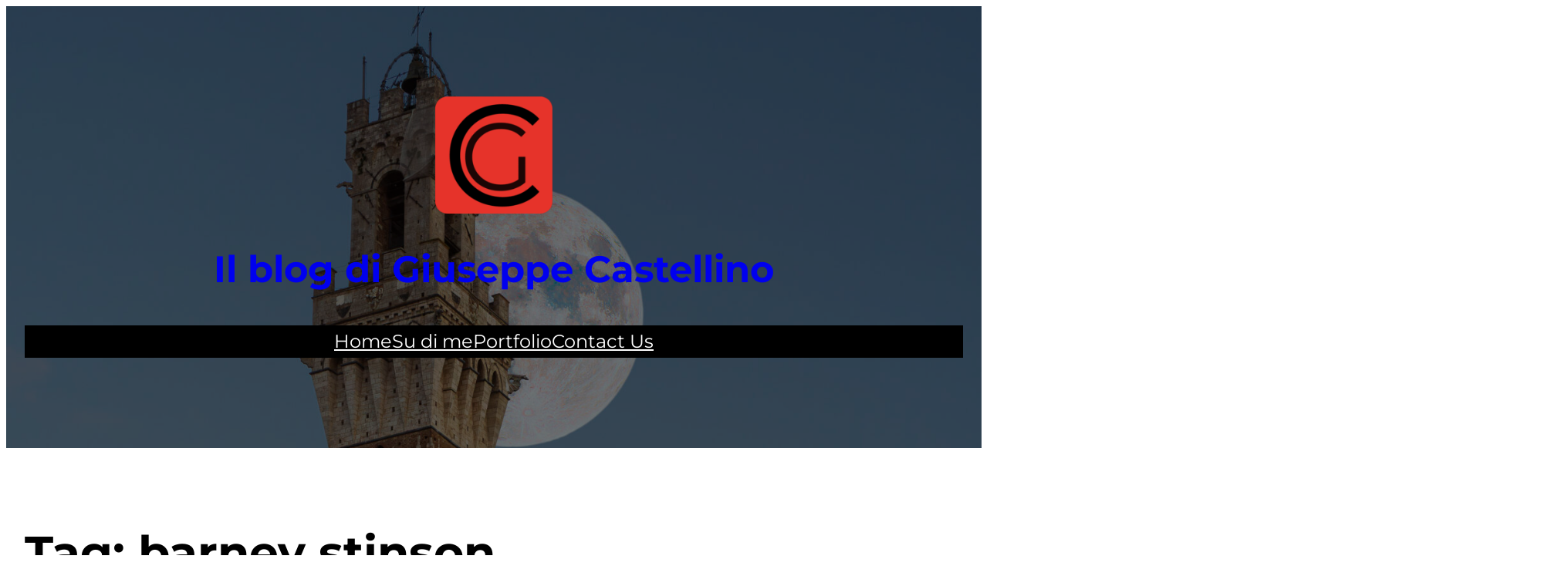

--- FILE ---
content_type: text/html; charset=utf-8
request_url: https://www.google.com/recaptcha/api2/aframe
body_size: 256
content:
<!DOCTYPE HTML><html><head><meta http-equiv="content-type" content="text/html; charset=UTF-8"></head><body><script nonce="g7-brK3e7Xdlqm9WuisXAA">/** Anti-fraud and anti-abuse applications only. See google.com/recaptcha */ try{var clients={'sodar':'https://pagead2.googlesyndication.com/pagead/sodar?'};window.addEventListener("message",function(a){try{if(a.source===window.parent){var b=JSON.parse(a.data);var c=clients[b['id']];if(c){var d=document.createElement('img');d.src=c+b['params']+'&rc='+(localStorage.getItem("rc::a")?sessionStorage.getItem("rc::b"):"");window.document.body.appendChild(d);sessionStorage.setItem("rc::e",parseInt(sessionStorage.getItem("rc::e")||0)+1);localStorage.setItem("rc::h",'1770099775106');}}}catch(b){}});window.parent.postMessage("_grecaptcha_ready", "*");}catch(b){}</script></body></html>